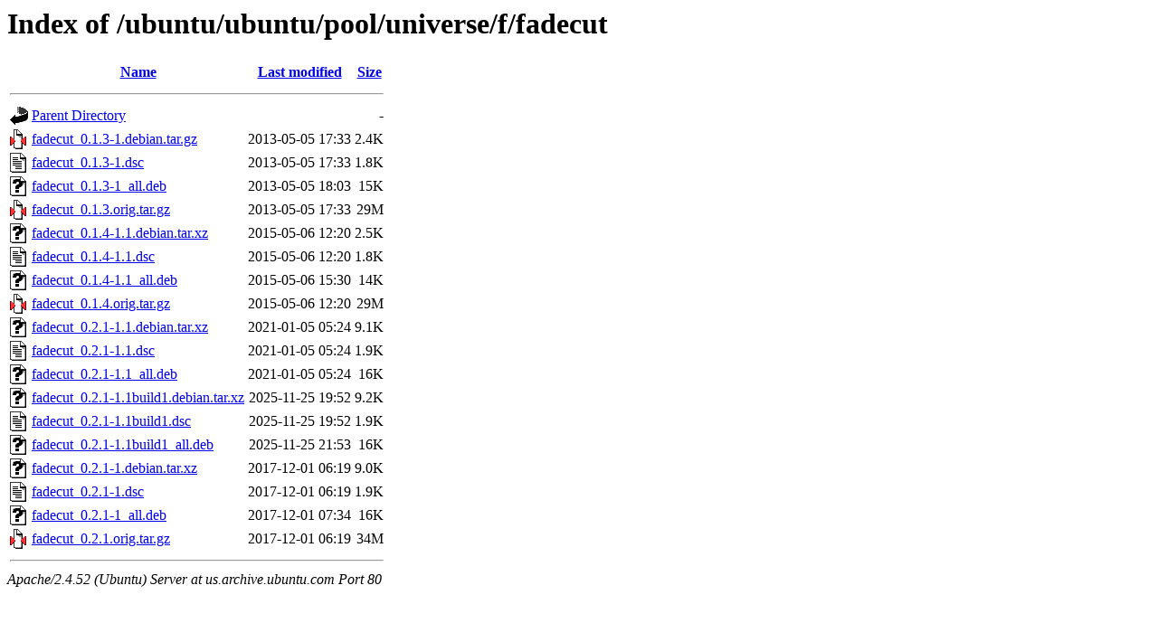

--- FILE ---
content_type: text/html;charset=UTF-8
request_url: http://us.archive.ubuntu.com/ubuntu/ubuntu/pool/universe/f/fadecut/?C=N;O=A
body_size: 811
content:
<!DOCTYPE HTML PUBLIC "-//W3C//DTD HTML 3.2 Final//EN">
<html>
 <head>
  <title>Index of /ubuntu/ubuntu/pool/universe/f/fadecut</title>
 </head>
 <body>
<h1>Index of /ubuntu/ubuntu/pool/universe/f/fadecut</h1>
  <table>
   <tr><th valign="top"><img src="/icons/blank.gif" alt="[ICO]"></th><th><a href="?C=N;O=D">Name</a></th><th><a href="?C=M;O=A">Last modified</a></th><th><a href="?C=S;O=A">Size</a></th></tr>
   <tr><th colspan="4"><hr></th></tr>
<tr><td valign="top"><img src="/icons/back.gif" alt="[PARENTDIR]"></td><td><a href="/ubuntu/ubuntu/pool/universe/f/">Parent Directory</a></td><td>&nbsp;</td><td align="right">  - </td></tr>
<tr><td valign="top"><img src="/icons/compressed.gif" alt="[   ]"></td><td><a href="fadecut_0.1.3-1.debian.tar.gz">fadecut_0.1.3-1.debian.tar.gz</a></td><td align="right">2013-05-05 17:33  </td><td align="right">2.4K</td></tr>
<tr><td valign="top"><img src="/icons/text.gif" alt="[TXT]"></td><td><a href="fadecut_0.1.3-1.dsc">fadecut_0.1.3-1.dsc</a></td><td align="right">2013-05-05 17:33  </td><td align="right">1.8K</td></tr>
<tr><td valign="top"><img src="/icons/unknown.gif" alt="[   ]"></td><td><a href="fadecut_0.1.3-1_all.deb">fadecut_0.1.3-1_all.deb</a></td><td align="right">2013-05-05 18:03  </td><td align="right"> 15K</td></tr>
<tr><td valign="top"><img src="/icons/compressed.gif" alt="[   ]"></td><td><a href="fadecut_0.1.3.orig.tar.gz">fadecut_0.1.3.orig.tar.gz</a></td><td align="right">2013-05-05 17:33  </td><td align="right"> 29M</td></tr>
<tr><td valign="top"><img src="/icons/unknown.gif" alt="[   ]"></td><td><a href="fadecut_0.1.4-1.1.debian.tar.xz">fadecut_0.1.4-1.1.debian.tar.xz</a></td><td align="right">2015-05-06 12:20  </td><td align="right">2.5K</td></tr>
<tr><td valign="top"><img src="/icons/text.gif" alt="[TXT]"></td><td><a href="fadecut_0.1.4-1.1.dsc">fadecut_0.1.4-1.1.dsc</a></td><td align="right">2015-05-06 12:20  </td><td align="right">1.8K</td></tr>
<tr><td valign="top"><img src="/icons/unknown.gif" alt="[   ]"></td><td><a href="fadecut_0.1.4-1.1_all.deb">fadecut_0.1.4-1.1_all.deb</a></td><td align="right">2015-05-06 15:30  </td><td align="right"> 14K</td></tr>
<tr><td valign="top"><img src="/icons/compressed.gif" alt="[   ]"></td><td><a href="fadecut_0.1.4.orig.tar.gz">fadecut_0.1.4.orig.tar.gz</a></td><td align="right">2015-05-06 12:20  </td><td align="right"> 29M</td></tr>
<tr><td valign="top"><img src="/icons/unknown.gif" alt="[   ]"></td><td><a href="fadecut_0.2.1-1.1.debian.tar.xz">fadecut_0.2.1-1.1.debian.tar.xz</a></td><td align="right">2021-01-05 05:24  </td><td align="right">9.1K</td></tr>
<tr><td valign="top"><img src="/icons/text.gif" alt="[TXT]"></td><td><a href="fadecut_0.2.1-1.1.dsc">fadecut_0.2.1-1.1.dsc</a></td><td align="right">2021-01-05 05:24  </td><td align="right">1.9K</td></tr>
<tr><td valign="top"><img src="/icons/unknown.gif" alt="[   ]"></td><td><a href="fadecut_0.2.1-1.1_all.deb">fadecut_0.2.1-1.1_all.deb</a></td><td align="right">2021-01-05 05:24  </td><td align="right"> 16K</td></tr>
<tr><td valign="top"><img src="/icons/unknown.gif" alt="[   ]"></td><td><a href="fadecut_0.2.1-1.1build1.debian.tar.xz">fadecut_0.2.1-1.1build1.debian.tar.xz</a></td><td align="right">2025-11-25 19:52  </td><td align="right">9.2K</td></tr>
<tr><td valign="top"><img src="/icons/text.gif" alt="[TXT]"></td><td><a href="fadecut_0.2.1-1.1build1.dsc">fadecut_0.2.1-1.1build1.dsc</a></td><td align="right">2025-11-25 19:52  </td><td align="right">1.9K</td></tr>
<tr><td valign="top"><img src="/icons/unknown.gif" alt="[   ]"></td><td><a href="fadecut_0.2.1-1.1build1_all.deb">fadecut_0.2.1-1.1build1_all.deb</a></td><td align="right">2025-11-25 21:53  </td><td align="right"> 16K</td></tr>
<tr><td valign="top"><img src="/icons/unknown.gif" alt="[   ]"></td><td><a href="fadecut_0.2.1-1.debian.tar.xz">fadecut_0.2.1-1.debian.tar.xz</a></td><td align="right">2017-12-01 06:19  </td><td align="right">9.0K</td></tr>
<tr><td valign="top"><img src="/icons/text.gif" alt="[TXT]"></td><td><a href="fadecut_0.2.1-1.dsc">fadecut_0.2.1-1.dsc</a></td><td align="right">2017-12-01 06:19  </td><td align="right">1.9K</td></tr>
<tr><td valign="top"><img src="/icons/unknown.gif" alt="[   ]"></td><td><a href="fadecut_0.2.1-1_all.deb">fadecut_0.2.1-1_all.deb</a></td><td align="right">2017-12-01 07:34  </td><td align="right"> 16K</td></tr>
<tr><td valign="top"><img src="/icons/compressed.gif" alt="[   ]"></td><td><a href="fadecut_0.2.1.orig.tar.gz">fadecut_0.2.1.orig.tar.gz</a></td><td align="right">2017-12-01 06:19  </td><td align="right"> 34M</td></tr>
   <tr><th colspan="4"><hr></th></tr>
</table>
<address>Apache/2.4.52 (Ubuntu) Server at us.archive.ubuntu.com Port 80</address>
</body></html>
